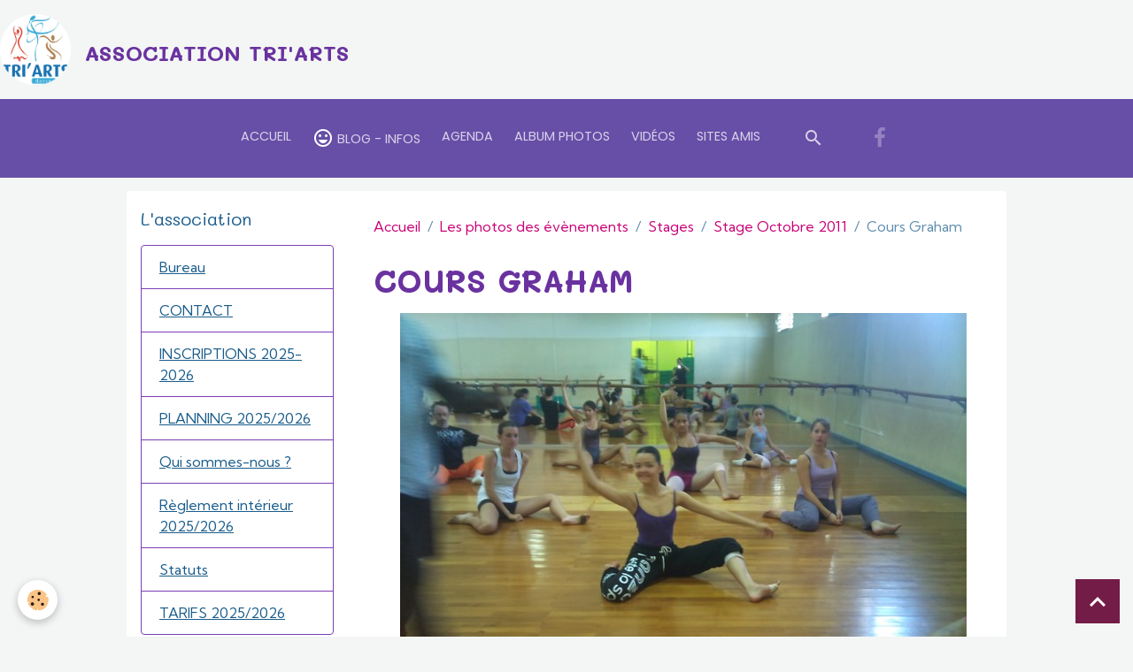

--- FILE ---
content_type: text/html; charset=UTF-8
request_url: http://www.atriarts.re/album/stages/stage-octobre-2011/dsc-0219.html
body_size: 40651
content:

<!DOCTYPE html>
<html lang="fr">
    <head>
        <title>DSC_0219</title>
        <meta name="theme-color" content="rgb(103, 78, 167)">
        <meta name="msapplication-navbutton-color" content="rgb(103, 78, 167)">
        <!-- METATAGS -->
        <!-- rebirth / basic -->
<!--[if IE]>
<meta http-equiv="X-UA-Compatible" content="IE=edge">
<![endif]-->
<meta charset="utf-8">
<meta name="viewport" content="width=device-width, initial-scale=1, shrink-to-fit=no">
    <link rel="image_src" href="http://www.atriarts.re/medias/album/dsc-0219.jpg" />
    <meta property="og:image" content="http://www.atriarts.re/medias/album/dsc-0219.jpg" />
    <link rel="canonical" href="http://www.atriarts.re/album/stages/stage-octobre-2011/dsc-0219.html">
<meta name="generator" content="e-monsite (e-monsite.com)">

    <link rel="icon" href="http://www.atriarts.re/medias/site/favicon/icone-site.png">
    <link rel="apple-touch-icon" sizes="114x114" href="http://www.atriarts.re/medias/site/mobilefavicon/logo-site-1.jpg?fx=c_114_114">
    <link rel="apple-touch-icon" sizes="72x72" href="http://www.atriarts.re/medias/site/mobilefavicon/logo-site-1.jpg?fx=c_72_72">
    <link rel="apple-touch-icon" href="http://www.atriarts.re/medias/site/mobilefavicon/logo-site-1.jpg?fx=c_57_57">
    <link rel="apple-touch-icon-precomposed" href="http://www.atriarts.re/medias/site/mobilefavicon/logo-site-1.jpg?fx=c_57_57">

<link href="https://fonts.googleapis.com/css?family=Lato:300,400,700%7CMontserrat:300,400,700&amp;display=swap" rel="stylesheet">

            
    <link rel="preconnect" href="https://fonts.googleapis.com">
    <link rel="preconnect" href="https://fonts.gstatic.com" crossorigin="anonymous">
    <link href="https://fonts.googleapis.com/css?family=Kumbh Sans:300,300italic,400,400italic,700,700italic%7CMali:300,300italic,400,400italic,700,700italic%7CPoppins:300,300italic,400,400italic,700,700italic&display=swap" rel="stylesheet">

<link href="//www.atriarts.re/themes/combined.css?v=6_1642769533_284" rel="stylesheet">


<link rel="preload" href="//www.atriarts.re/medias/static/themes/bootstrap_v4/js/jquery-3.6.3.min.js?v=26012023" as="script">
<script src="//www.atriarts.re/medias/static/themes/bootstrap_v4/js/jquery-3.6.3.min.js?v=26012023"></script>
<link rel="preload" href="//www.atriarts.re/medias/static/themes/bootstrap_v4/js/popper.min.js?v=31012023" as="script">
<script src="//www.atriarts.re/medias/static/themes/bootstrap_v4/js/popper.min.js?v=31012023"></script>
<link rel="preload" href="//www.atriarts.re/medias/static/themes/bootstrap_v4/js/bootstrap.min.js?v=31012023" as="script">
<script src="//www.atriarts.re/medias/static/themes/bootstrap_v4/js/bootstrap.min.js?v=31012023"></script>
<script src="//www.atriarts.re/themes/combined.js?v=6_1642769533_284&lang=fr"></script>
<script type="application/ld+json">
    {
        "@context" : "https://schema.org/",
        "@type" : "WebSite",
        "name" : "ASSOCIATION TRI'ARTS",
        "url" : "http://www.atriarts.re/"
    }
</script>

<link rel="shortcut icon"href="http://s3.e-monsite.com/2010/08/07/11/Icne-association.ico">
<meta name="google-site-verification" content="m3s7GBe9qx0qyBfeGAjLgAMX6l4Pyhh7Hb1djoGdIkk" />


        <!-- //METATAGS -->
            <script src="//www.atriarts.re/medias/static/js/rgpd-cookies/jquery.rgpd-cookies.js?v=2080"></script>
    <script>
                                    $(document).ready(function() {
            $.RGPDCookies({
                theme: 'bootstrap_v4',
                site: 'www.atriarts.re',
                privacy_policy_link: '/about/privacypolicy/',
                cookies: [{"id":null,"favicon_url":"https:\/\/ssl.gstatic.com\/analytics\/20210414-01\/app\/static\/analytics_standard_icon.png","enabled":true,"model":"google_analytics","title":"Google Analytics","short_description":"Permet d'analyser les statistiques de consultation de notre site","long_description":"Indispensable pour piloter notre site internet, il permet de mesurer des indicateurs comme l\u2019affluence, les produits les plus consult\u00e9s, ou encore la r\u00e9partition g\u00e9ographique des visiteurs.","privacy_policy_url":"https:\/\/support.google.com\/analytics\/answer\/6004245?hl=fr","slug":"google-analytics"},{"id":null,"favicon_url":"","enabled":true,"model":"addthis","title":"AddThis","short_description":"Partage social","long_description":"Nous utilisons cet outil afin de vous proposer des liens de partage vers des plateformes tiers comme Twitter, Facebook, etc.","privacy_policy_url":"https:\/\/www.oracle.com\/legal\/privacy\/addthis-privacy-policy.html","slug":"addthis"}],
                modal_title: 'Gestion\u0020des\u0020cookies',
                modal_description: 'd\u00E9pose\u0020des\u0020cookies\u0020pour\u0020am\u00E9liorer\u0020votre\u0020exp\u00E9rience\u0020de\u0020navigation,\nmesurer\u0020l\u0027audience\u0020du\u0020site\u0020internet,\u0020afficher\u0020des\u0020publicit\u00E9s\u0020personnalis\u00E9es,\nr\u00E9aliser\u0020des\u0020campagnes\u0020cibl\u00E9es\u0020et\u0020personnaliser\u0020l\u0027interface\u0020du\u0020site.',
                privacy_policy_label: 'Consulter\u0020la\u0020politique\u0020de\u0020confidentialit\u00E9',
                check_all_label: 'Tout\u0020cocher',
                refuse_button: 'Refuser',
                settings_button: 'Param\u00E9trer',
                accept_button: 'Accepter',
                callback: function() {
                    // website google analytics case (with gtag), consent "on the fly"
                    if ('gtag' in window && typeof window.gtag === 'function') {
                        if (window.jsCookie.get('rgpd-cookie-google-analytics') === undefined
                            || window.jsCookie.get('rgpd-cookie-google-analytics') === '0') {
                            gtag('consent', 'update', {
                                'ad_storage': 'denied',
                                'analytics_storage': 'denied'
                            });
                        } else {
                            gtag('consent', 'update', {
                                'ad_storage': 'granted',
                                'analytics_storage': 'granted'
                            });
                        }
                    }
                }
            });
        });
    </script>
        <script async src="https://www.googletagmanager.com/gtag/js?id=G-4VN4372P6E"></script>
<script>
    window.dataLayer = window.dataLayer || [];
    function gtag(){dataLayer.push(arguments);}
    
    gtag('consent', 'default', {
        'ad_storage': 'denied',
        'analytics_storage': 'denied'
    });
    
    gtag('js', new Date());
    gtag('config', 'G-4VN4372P6E');
</script>

                                    </head>
    <body id="album_run_stages_stage-octobre-2011_dsc-0219" data-template="default">
        

                <!-- BRAND TOP -->
                                                        <div id="brand-top-wrapper" class="">
                                                            <a class="top-brand d-inline-flex align-items-center" href="http://www.atriarts.re/">
                                                            <img src="http://www.atriarts.re/medias/site/logos/logo-site-triarts.png" alt="ASSOCIATION TRI&#039;ARTS" class="img-fluid brand-logo mr-2 d-none d-lg-inline-block">
                                                                                        <span class="brand-titles d-lg-flex flex-column align-items-start">
                                <span class="brand-title d-inline-block">ASSOCIATION TRI'ARTS</span>
                                                            </span>
                                                    </a>
                                                </div>
        
        <!-- NAVBAR -->
                                                                                    <nav class="navbar navbar-expand-lg py-lg-4" id="navbar" data-animation="sliding">
                                            <button id="buttonBurgerMenu" title="BurgerMenu" class="navbar-toggler collapsed" type="button" data-toggle="collapse" data-target="#menu">
                    <span></span>
                    <span></span>
                    <span></span>
                    <span></span>
                </button>
                <div class="collapse navbar-collapse flex-lg-grow-0 mx-lg-auto" id="menu">
                                                                                                                <ul class="navbar-nav navbar-menu nav-all nav-all-center">
                                                                                                                                                                                            <li class="nav-item" data-index="1">
                            <a class="nav-link" href="http://www.atriarts.re/">
                                                                Accueil
                            </a>
                                                                                </li>
                                                                                                                                                                                            <li class="nav-item" data-index="2">
                            <a class="nav-link" href="http://www.atriarts.re/blog/">
                                                                                                                                                                                <i class="material-icons md-sentiment_very_satisfied" style="color:rgb(255, 255, 255)"></i>
                                                                Blog - Infos
                            </a>
                                                                                </li>
                                                                                                                                                                                            <li class="nav-item" data-index="3">
                            <a class="nav-link" href="http://www.atriarts.re/agenda">
                                                                Agenda
                            </a>
                                                                                </li>
                                                                                                                                                                                            <li class="nav-item" data-index="4">
                            <a class="nav-link" href="http://www.atriarts.re/album/">
                                                                Album Photos
                            </a>
                                                                                </li>
                                                                                                                                                                                            <li class="nav-item" data-index="5">
                            <a class="nav-link" href="http://www.atriarts.re/videos/">
                                                                Vidéos
                            </a>
                                                                                </li>
                                                                                                                                                                                            <li class="nav-item" data-index="6">
                            <a class="nav-link" href="http://www.atriarts.re/liens/">
                                                                Sites amis
                            </a>
                                                                                </li>
                                    </ul>
            
                                    
                    
                                        <ul class="navbar-nav navbar-widgets ml-lg-4">
                                                <li class="nav-item d-none d-lg-block">
                            <a href="javascript:void(0)" class="nav-link search-toggler"><i class="material-icons md-search"></i></a>
                        </li>
                                                                    </ul>
                                                                <ul class="website-social-links">
        <li>
        <a target='_blank' href="https://www.facebook.com/danse.triarts" class="btn text-facebook"><i class="sn-icon-facebook"></i></a>
    </li>
    </ul>
                    
                    
                                        <form method="get" action="http://www.atriarts.re/search/site/" id="navbar-search" class="fade">
                        <input class="form-control form-control-lg" type="text" name="q" value="" placeholder="Votre recherche" pattern=".{3,}" required>
                        <button type="submit" class="btn btn-link btn-lg"><i class="material-icons md-search"></i></button>
                        <button type="button" class="btn btn-link btn-lg search-toggler d-none d-lg-inline-block"><i class="material-icons md-clear"></i></button>
                    </form>
                                    </div>
                    </nav>

        <!-- HEADER -->
                                                        <header id="header">
                                </header>
                <!-- //HEADER -->

        <!-- WRAPPER -->
                                                                                                                                <div id="wrapper" class="container margin-top radius">

                        <div class="row">
                            <main id="main" class="col-lg-9 order-lg-2">

                                                                            <ol class="breadcrumb">
                                    <li class="breadcrumb-item"><a href="http://www.atriarts.re/">Accueil</a></li>
                                                <li class="breadcrumb-item"><a href="http://www.atriarts.re/album/">Les photos des évènements</a></li>
                                                <li class="breadcrumb-item"><a href="http://www.atriarts.re/album/stages/">Stages</a></li>
                                                <li class="breadcrumb-item"><a href="http://www.atriarts.re/album/stages/stage-octobre-2011/">Stage Octobre 2011</a></li>
                                                <li class="breadcrumb-item active">Cours Graham</li>
                        </ol>

    <script type="application/ld+json">
        {
            "@context": "https://schema.org",
            "@type": "BreadcrumbList",
            "itemListElement": [
                                {
                    "@type": "ListItem",
                    "position": 1,
                    "name": "Accueil",
                    "item": "http://www.atriarts.re/"
                  },                                {
                    "@type": "ListItem",
                    "position": 2,
                    "name": "Les photos des évènements",
                    "item": "http://www.atriarts.re/album/"
                  },                                {
                    "@type": "ListItem",
                    "position": 3,
                    "name": "Stages",
                    "item": "http://www.atriarts.re/album/stages/"
                  },                                {
                    "@type": "ListItem",
                    "position": 4,
                    "name": "Stage Octobre 2011",
                    "item": "http://www.atriarts.re/album/stages/stage-octobre-2011/"
                  },                                {
                    "@type": "ListItem",
                    "position": 5,
                    "name": "Cours Graham",
                    "item": "http://www.atriarts.re/album/stages/stage-octobre-2011/dsc-0219.html"
                  }                          ]
        }
    </script>
                                            
                                        
                                        
                                                            <div class="view view-album" id="view-item" data-category="stage-octobre-2011" data-id-album="4ebe792fbdbd5f8a1c61f187">
    <div class="container">
        <div class="row">
            <div class="col">
                <h1 class="view-title">Cours Graham</h1>
                
    
<div id="site-module-4e810e14137b6fde4dbcf1db" class="site-module" data-itemid="4e810e14137b6fde4dbcf1db" data-siteid="4e810e11ae716fde4dbc2e33" data-category="item"></div>


                <p class="text-center">
                    <img src="http://www.atriarts.re/medias/album/dsc-0219.jpg" alt="Cours Graham" class="img-fluid">
                </p>

                
                <ul class="pager">
                                            <li class="prev-page">
                            <a href="http://www.atriarts.re/album/stages/stage-octobre-2011/dsc-0218.html" class="page-link">
                                <i class="material-icons md-chevron_left"></i>
                                <img src="http://www.atriarts.re/medias/album/dsc-0218.jpg?fx=r_50_50" width="50" alt="">
                            </a>
                        </li>
                                        <li>
                        <a href="http://www.atriarts.re/album/stages/stage-octobre-2011/" class="page-link">Retour</a>
                    </li>
                                            <li class="next-page">
                            <a href="http://www.atriarts.re/album/stages/stage-octobre-2011/dsc-0211-2.html" class="page-link">
                                <img src="http://www.atriarts.re/medias/album/dsc-0211-2-1-jpg?fx=r_50_50" width="50" alt="">
                                <i class="material-icons md-chevron_right"></i>
                            </a>
                        </li>
                                    </ul>
            </div>
        </div>
    </div>

    
    <div class="container plugin-list">
        <div class="row">
            <div class="col">
                <div class="plugins">
                    
                                            <div id="social-4e810e11e5956fde4dbc01f3" class="plugin" data-plugin="social">
    <div class="a2a_kit a2a_kit_size_32 a2a_default_style">
        <a class="a2a_dd" href="https://www.addtoany.com/share"></a>
        <a class="a2a_button_facebook"></a>
        <a class="a2a_button_x"></a>
        <a class="a2a_button_email"></a>
    </div>
    <script>
        var a2a_config = a2a_config || {};
        a2a_config.onclick = 1;
        a2a_config.locale = "fr";
    </script>
    <script async src="https://static.addtoany.com/menu/page.js"></script>
</div>                    
                    
                    
                                    </div>
            </div>
        </div>
    </div>
</div>


                </main>

                                <aside id="sidebar" class="col-lg-3">
                    <div id="sidebar-inner" class="sticky-top">
                                                                                                                                                                                                        <div id="widget-1"
                                     class="widget"
                                     data-id="widget_page_category"
                                     data-widget-num="1">
                                            <div class="widget-title">
            <span>
                    L'association
                </span>
                </div>
                                                                                                                            <div class="widget-content">
                                                            <div class="list-group" data-addon="pages" id="group-id-809">
              
                                <a href="http://www.atriarts.re/pages/l-association/bureau-constitutif-de-l-association-tri-arts.html" class="list-group-item list-group-item-action" data-category="l-association">
                Bureau
                
                            </a>
                        <a href="http://www.atriarts.re/pages/l-association/contact.html" class="list-group-item list-group-item-action" data-category="l-association">
                CONTACT
                
                            </a>
                        <a href="http://www.atriarts.re/pages/l-association/inscriptions-2024-2025.html" class="list-group-item list-group-item-action" data-category="l-association">
                INSCRIPTIONS 2025-2026
                
                            </a>
                        <a href="http://www.atriarts.re/pages/l-association/planning-2024-2025.html" class="list-group-item list-group-item-action" data-category="l-association">
                PLANNING 2025/2026
                
                            </a>
                        <a href="http://www.atriarts.re/pages/l-association/qui-sommes-nous.html" class="list-group-item list-group-item-action" data-category="l-association">
                Qui sommes-nous ?
                
                            </a>
                        <a href="http://www.atriarts.re/pages/l-association/reglement-interieur-2024-2025.html" class="list-group-item list-group-item-action" data-category="l-association">
                Règlement intérieur 2025/2026
                
                            </a>
                        <a href="http://www.atriarts.re/pages/l-association/statuts.html" class="list-group-item list-group-item-action" data-category="l-association">
                Statuts
                
                            </a>
                        <a href="http://www.atriarts.re/pages/l-association/tarifs-2024-2025.html" class="list-group-item list-group-item-action" data-category="l-association">
                TARIFS 2025/2026
                
                            </a>
                        </div>
    

                                            </div>
                                                                                                            </div>
                                                                                                                                                                                                                                                                                                                                <div id="widget-2"
                                     class="widget"
                                     data-id="widget_event_categories"
                                     data-widget-num="2">
                                            <div class="widget-title">
            <span>
                    Agenda
                </span>
                </div>
                                                                                                                            <div class="widget-content">
                                                <div class="list-group agenda-categories" data-addon="agenda">
                                        <a class="agenda-category list-group-item list-group-item-action d-flex align-items-center" data-category="les-cours-de-danse" href="http://www.atriarts.re/agenda/les-cours-de-danse">
                                        Les cours de danse
                    <span class="badge ml-auto badge-count">35</span>
                </a>
                                                <a class="agenda-category list-group-item list-group-item-action d-flex align-items-center" data-category="les-concours" href="http://www.atriarts.re/agenda/les-concours">
                                        Les concours
                    <span class="badge ml-auto badge-count">12</span>
                </a>
                                                <a class="agenda-category list-group-item list-group-item-action d-flex align-items-center" data-category="les-spectacles" href="http://www.atriarts.re/agenda/les-spectacles">
                                        Les spectacles
                    <span class="badge ml-auto badge-count">9</span>
                </a>
                                                <a class="agenda-category list-group-item list-group-item-action d-flex align-items-center" data-category="les-ag-assemblees-generales" href="http://www.atriarts.re/agenda/les-ag-assemblees-generales">
                                        Les AG - Assemblées générales
                    <span class="badge ml-auto badge-count">5</span>
                </a>
                                                <a class="agenda-category list-group-item list-group-item-action d-flex align-items-center" data-category="les-stages" href="http://www.atriarts.re/agenda/les-stages">
                                        Les stages
                    <span class="badge ml-auto badge-count">12</span>
                </a>
                        </div>

                                            </div>
                                                                                                            </div>
                                                                                                                                                                                                                                                                                                                                <div id="widget-3"
                                     class="widget"
                                     data-id="widget_page_category"
                                     data-widget-num="3">
                                            <a href="http://www.atriarts.re/pages/les-professeurs/" class="widget-title">
            <span>
                    Les professeures
                </span>
                </a>
                                                                                                                            <div class="widget-content">
                                                            <div class="list-group" data-addon="pages" id="group-id-229">
              
                                <a href="http://www.atriarts.re/pages/les-professeurs/clemence-flahaut.html" class="list-group-item list-group-item-action" data-category="les-professeurs">
                Clémence Flahaut
                
                            </a>
                        <a href="http://www.atriarts.re/pages/les-professeurs/laura-raza.html" class="list-group-item list-group-item-action" data-category="les-professeurs">
                Laura Raza
                
                            </a>
                        <a href="http://www.atriarts.re/pages/les-professeurs/margaux-devanne.html" class="list-group-item list-group-item-action" data-category="les-professeurs">
                Margaux Devanne
                
                            </a>
                        <a href="http://www.atriarts.re/pages/les-professeurs/anais-brunel.html" class="list-group-item list-group-item-action" data-category="les-professeurs">
                Mathilde Paillet
                
                            </a>
                        <a href="http://www.atriarts.re/pages/les-professeurs/noemie-etelage.html" class="list-group-item list-group-item-action" data-category="les-professeurs">
                Noémie Ételage-Legrand
                
                            </a>
                        </div>
    

                                            </div>
                                                                                                            </div>
                                                                                                                                                                                                                                                                                                                                <div id="widget-4"
                                     class="widget"
                                     data-id="widget_page_category"
                                     data-widget-num="4">
                                            <a href="http://www.atriarts.re/pages/la-federation-regionale-de-la-reunion/" class="widget-title">
            <span>
                    Les concours
                </span>
                </a>
                                                                                                                            <div class="widget-content">
                                                            <div class="list-group" data-addon="pages" id="group-id-581">
              
                                <a href="http://www.atriarts.re/pages/la-federation-regionale-de-la-reunion/concours-frd-2023.html" class="list-group-item list-group-item-action" data-category="la-federation-regionale-de-la-reunion">
                Concours FRD 2023
                
                            </a>
                        <a href="http://www.atriarts.re/pages/la-federation-regionale-de-la-reunion/concours-crd-2020.html" class="list-group-item list-group-item-action" data-category="la-federation-regionale-de-la-reunion">
                Concours CRD 2020
                
                            </a>
                        <a href="http://www.atriarts.re/pages/la-federation-regionale-de-la-reunion/concours-crd-2018.html" class="list-group-item list-group-item-action" data-category="la-federation-regionale-de-la-reunion">
                Concours CND 2018
                
                            </a>
                        <a href="http://www.atriarts.re/pages/la-federation-regionale-de-la-reunion/concours-crd-2017.html" class="list-group-item list-group-item-action" data-category="la-federation-regionale-de-la-reunion">
                Concours CRD 2017
                
                            </a>
                        <a href="http://www.atriarts.re/pages/la-federation-regionale-de-la-reunion/concours-crd-2016.html" class="list-group-item list-group-item-action" data-category="la-federation-regionale-de-la-reunion">
                Concours CRD 2016
                
                            </a>
                        <a href="http://www.atriarts.re/pages/la-federation-regionale-de-la-reunion/resultats-crd-2015.html" class="list-group-item list-group-item-action" data-category="la-federation-regionale-de-la-reunion">
                Résultats CRD 2015
                
                            </a>
                        </div>
    

                                            </div>
                                                                                                            </div>
                                                                                                                                                                                                                                                                                                                                <div id="widget-5"
                                     class="widget"
                                     data-id="widget_image_categories"
                                     data-widget-num="5">
                                            <div class="widget-title">
            <span>
                    Albums photos
                </span>
                </div>
                                                                                                                            <div class="widget-content">
                                                <div class="list-group album-categories" data-addon="album">
                                    <a class="album-category list-group-item list-group-item-action d-flex align-items-center" data-category="concours" href="http://www.atriarts.re/album/concours/">
                                Concours
                <span class="badge ml-auto badge-count">307</span>
            </a>
                                            <a class="album-category list-group-item list-group-item-action d-flex align-items-center" data-category="spectacles" href="http://www.atriarts.re/album/spectacles/">
                                Spectacles
                <span class="badge ml-auto badge-count">802</span>
            </a>
                                            <a class="album-category list-group-item list-group-item-action d-flex align-items-center" data-category="stages" href="http://www.atriarts.re/album/stages/">
                                Stages
                <span class="badge ml-auto badge-count">69</span>
            </a>
                                            <a class="album-category list-group-item list-group-item-action d-flex align-items-center" data-category="biennale-de-la-danse-2014" href="http://www.atriarts.re/album/biennale-de-la-danse-2014/">
                                Biennale de la danse 2014
                <span class="badge ml-auto badge-count">71</span>
            </a>
                        </div>
                                            </div>
                                                                                                            </div>
                                                                                                                                                                                                                                                                                                                                <div id="widget-6"
                                     class="widget"
                                     data-id="widget_videos_categories"
                                     data-widget-num="6">
                                            <div class="widget-title">
            <span>
                    Vidéos
                </span>
                </div>
                                                                                                                            <div class="widget-content">
                                                <div class="list-group videos-categories" data-addon="videos">
                                    <a class="videos-category list-group-item list-group-item-action d-flex align-items-center" data-category="videos-tri-arts" href="http://www.atriarts.re/videos/videos-tri-arts/">
                                Videos Tri'Arts
                <span class="badge ml-auto badge-count">28</span>
            </a>
                        </div>
                                            </div>
                                                                                                            </div>
                                                                                                                                                                                                                                                                                                                                <div id="widget-7"
                                     class="widget"
                                     data-id="widget_page_category"
                                     data-widget-num="7">
                                            <a href="http://www.atriarts.re/pages/nos-activites/" class="widget-title">
            <span>
                    Nos activités
                </span>
                </a>
                                                                                                                            <div class="widget-content">
                                                            <div class="list-group" data-addon="pages" id="group-id-524">
              
            </div>
    

                                            </div>
                                                                                                            </div>
                                                                                                                                                                                    </div>
                </aside>
            </div>
                    </div>
        <!-- //WRAPPER -->

                <footer id="footer">
                            
<div id="rows-602512117fd3ce1795434f9c" class="rows" data-total-pages="1" data-current-page="1">
                            
                        
                                                                                        
                                                                
                
                        
                
                
                                    
                
                                
        
                                    <div id="row-602512117fd3ce1795434f9c-1" class="row-container pos-1 page_1 container">
                    <div class="row-content">
                                                                                <div class="row" data-role="line">
                                    
                                                                                
                                                                                                                                                                                                            
                                                                                                                                                                
                                                                                
                                                                                
                                                                                                                        
                                                                                
                                                                                                                                                                                                                                                                        
                                                                                        <div data-role="cell" data-size="lg" id="cell-5e85fba04ac4511da75ad424" class="col empty-column">
                                               <div class="col-content col-no-widget">                                                        &nbsp;
                                                                                                    </div>
                                            </div>
                                                                                                                                                        </div>
                                            </div>
                                    </div>
                        </div>

                        <div class="container">
                
                                    <ul class="website-social-links">
        <li>
        <a target='_blank' href="https://www.facebook.com/danse.triarts" class="btn text-facebook"><i class="sn-icon-facebook"></i></a>
    </li>
    </ul>
                
                            </div>

                            <ul id="legal-mentions" class="footer-mentions">
    
    
    
    
    
            <li><button id="cookies" type="button" aria-label="Gestion des cookies">Gestion des cookies</button></li>
    </ul>
                    </footer>
        
        
        
            

 
    
						 	 





                <button id="scroll-to-top" class="d-none d-sm-inline-block" type="button" aria-label="Scroll top" onclick="$('html, body').animate({ scrollTop:0}, 600);">
            <i class="material-icons md-lg md-expand_less"></i>
        </button>
        
            </body>
</html>
